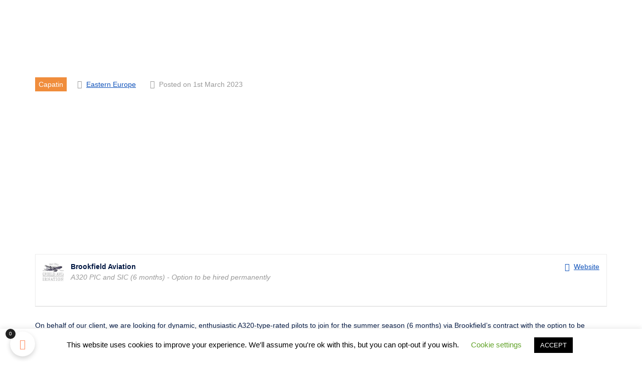

--- FILE ---
content_type: text/html; charset=utf-8
request_url: https://www.google.com/recaptcha/api2/aframe
body_size: 268
content:
<!DOCTYPE HTML><html><head><meta http-equiv="content-type" content="text/html; charset=UTF-8"></head><body><script nonce="Nk1sY6QkLnaNYiWUnzCpVA">/** Anti-fraud and anti-abuse applications only. See google.com/recaptcha */ try{var clients={'sodar':'https://pagead2.googlesyndication.com/pagead/sodar?'};window.addEventListener("message",function(a){try{if(a.source===window.parent){var b=JSON.parse(a.data);var c=clients[b['id']];if(c){var d=document.createElement('img');d.src=c+b['params']+'&rc='+(localStorage.getItem("rc::a")?sessionStorage.getItem("rc::b"):"");window.document.body.appendChild(d);sessionStorage.setItem("rc::e",parseInt(sessionStorage.getItem("rc::e")||0)+1);localStorage.setItem("rc::h",'1765322547624');}}}catch(b){}});window.parent.postMessage("_grecaptcha_ready", "*");}catch(b){}</script></body></html>

--- FILE ---
content_type: text/css; charset=UTF-8
request_url: https://aircrewnetwork.com/wp-content/plugins/woo-cart-all-in-one/assets/css/cart-icons.min.css?ver=1.1.20
body_size: 230
content:
@font-face{font-family:vi_wcaio_cart_icons;src:url(../fonts/cart-icons/cart-icons.eot);src:url(../fonts/cart-icons/cart-icons.eot?#iefix) format("embedded-opentype"),url(../fonts/cart-icons/cart-icons.woff2) format("woff2"),url(../fonts/cart-icons/cart-icons.woff) format("woff"),url(../fonts/cart-icons/cart-icons.ttf) format("truetype"),url(../fonts/cart-icons/cart-icons.svg#Flaticon) format("svg");font-weight:400;font-style:normal}@media screen and (-webkit-min-device-pixel-ratio:0){@font-face{font-family:vi_wcaio_cart_icons;src:url(../fonts/cart-icons/cart-icons.svg#Flaticon) format("svg")}}[class*=" vi_wcaio_cart_icon-"]:after,[class*=" vi_wcaio_cart_icon-"]:before,[class^=vi_wcaio_cart_icon-]:after,[class^=vi_wcaio_cart_icon-]:before{font-family:vi_wcaio_cart_icons;font-size:20px;font-style:normal;}.vi_wcaio_cart_icon-rubbish-bin-delete-button:before{content:"\f100"}.vi_wcaio_cart_icon-trash:before{content:"\f101"}.vi_wcaio_cart_icon-garbage:before{content:"\f102"}.vi_wcaio_cart_icon-garbage-1:before{content:"\f103"}.vi_wcaio_cart_icon-waste-bin:before{content:"\f104"}.vi_wcaio_cart_icon-delete-button:before{content:"\f105"}.vi_wcaio_cart_icon-delete:before{content:"\f106"}.vi_wcaio_cart_icon-rubbish-bin:before{content:"\f107"}.vi_wcaio_cart_icon-delete-1:before{content:"\f108"}.vi_wcaio_cart_icon-dustbin:before{content:"\f109"}.vi_wcaio_cart_icon-shopping-cart:before{content:"\f10a"}.vi_wcaio_cart_icon-shopping-cart-1:before{content:"\f10b"}.vi_wcaio_cart_icon-shopping-cart-2:before{content:"\f10c"}.vi_wcaio_cart_icon-shopping-cart-3:before{content:"\f10d"}.vi_wcaio_cart_icon-shopping-cart-4:before{content:"\f10e"}.vi_wcaio_cart_icon-shopping-cart-5:before{content:"\f10f"}.vi_wcaio_cart_icon-shopping-cart-black-shape:before{content:"\f110"}.vi_wcaio_cart_icon-shopping-cart-of-checkered-design:before{content:"\f111"}.vi_wcaio_cart_icon-online-shopping-cart:before{content:"\f112"}.vi_wcaio_cart_icon-shopping-cart-6:before{content:"\f113"}.vi_wcaio_cart_icon-shopping-cart-7:before{content:"\f114"}.vi_wcaio_cart_icon-empty-shopping-cart:before{content:"\f115"}.vi_wcaio_cart_icon-shopping-cart-8:before{content:"\f116"}.vi_wcaio_cart_icon-cart-of-ecommerce:before{content:"\f117"}.vi_wcaio_cart_icon-shopping-cart-9:before{content:"\f118"}.vi_wcaio_cart_icon-cart-1:before{content:"\f119"}.vi_wcaio_cart_icon-shopping-cart-10:before{content:"\f11a"}.vi_wcaio_cart_icon-shopping-cart-11:before{content:"\f11b"}.vi_wcaio_cart_icon-shopping-cart-12:before{content:"\f11c"}.vi_wcaio_cart_icon-shopping-store-cart:before{content:"\f11d"}.vi_wcaio_cart_icon-shopping-cart-13:before{content:"\f11e"}.vi_wcaio_cart_icon-shopping-cart-14:before{content:"\f11f"}.vi_wcaio_cart_icon-shopping-cart-15:before{content:"\f120"}.vi_wcaio_cart_icon-cart-2:before{content:"\f121"}.vi_wcaio_cart_icon-plus:before{content:"\f122"}.vi_wcaio_cart_icon-supermarket-1:before{content:"\f123"}.vi_wcaio_cart_icon-cart-3:before{content:"\f124"}.vi_wcaio_cart_icon-cart-4:before{content:"\f125"}.vi_wcaio_cart_icon-supermarket-2:before{content:"\f126"}.vi_wcaio_cart_icon-supermarket-3:before{content:"\f127"}.vi_wcaio_cart_icon-supermarket-4:before{content:"\f128"}.vi_wcaio_cart_icon-supermarket-5:before{content:"\f129"}.vi_wcaio_cart_icon-commerce-and-shopping:before{content:"\f12a"}.vi_wcaio_cart_icon-cart-5:before{content:"\f12b"}.vi_wcaio_cart_icon-cart-6:before{content:"\f12c"}.vi_wcaio_cart_icon-supermarket-6:before{content:"\f12d"}.vi_wcaio_cart_icon-commerce:before{content:"\f12e"}.vi_wcaio_cart_icon-commerce-1:before{content:"\f12f"}.vi_wcaio_cart_icon-shopping-cart-16:before{content:"\f130"}.vi_wcaio_cart_icon-shopping-cart-with-product-inside:before{content:"\f131"}.vi_wcaio_cart_icon-grocery-trolley:before{content:"\f132"}.vi_wcaio_cart_icon-sell:before{content:"\f133"}.vi_wcaio_cart_icon-buy:before{content:"\f134"}.vi_wcaio_cart_icon-supermarket:before{content:"\f135"}.vi_wcaio_cart_icon-cart-7:before{content:"\f136"}.vi_wcaio_cart_icon-clear-button:before{content:"\f137"}

--- FILE ---
content_type: text/css; charset=UTF-8
request_url: https://aircrewnetwork.com/wp-content/uploads/elementor/css/post-7795.css?ver=1765291692
body_size: 1082
content:
.elementor-kit-7795{--e-global-color-primary:#0F52BA;--e-global-color-secondary:#B2EBF2;--e-global-color-text:#6C6C6C;--e-global-color-accent:#ADD8E6;--e-global-color-5bad626:#FFFFFF;--e-global-color-c9940fd:#003992;--e-global-color-fcc0c83:#001742;--e-global-color-a149201:#E6E6E6;--e-global-color-b553b2d:#ADADAD;--e-global-color-2b581eb:#003280;--e-global-color-bc82ce5:#FFFFFF00;--e-global-typography-primary-font-family:"Tahoma";--e-global-typography-primary-font-size:43px;--e-global-typography-primary-font-weight:600;--e-global-typography-primary-line-height:1.3em;--e-global-typography-secondary-font-family:"Tahoma";--e-global-typography-secondary-font-size:17px;--e-global-typography-secondary-font-weight:600;--e-global-typography-text-font-family:"Roboto";--e-global-typography-text-font-size:14px;--e-global-typography-text-font-weight:400;--e-global-typography-text-line-height:1.5em;--e-global-typography-accent-font-family:"Tahoma";--e-global-typography-accent-font-size:19px;--e-global-typography-accent-font-weight:600;--e-global-typography-accent-line-height:1.3em;--e-global-typography-bde04c5-font-family:"Tahoma";--e-global-typography-bde04c5-font-size:14px;--e-global-typography-bde04c5-font-weight:600;--e-global-typography-bde04c5-line-height:1.3em;--e-global-typography-bde04c5-letter-spacing:0.6px;--e-global-typography-90a525f-font-family:"Tahoma";--e-global-typography-90a525f-font-size:12px;--e-global-typography-90a525f-font-weight:400;--e-global-typography-ae4c73b-font-family:"Tahoma";--e-global-typography-ae4c73b-font-size:15px;--e-global-typography-ae4c73b-font-weight:600;--e-global-typography-ae4c73b-letter-spacing:0.7px;--e-global-typography-ee581b9-font-family:"Tahoma";--e-global-typography-ee581b9-font-size:18px;--e-global-typography-ee581b9-font-weight:400;--e-global-typography-052d678-font-family:"Tahoma";--e-global-typography-052d678-font-size:65px;--e-global-typography-052d678-font-weight:600;--e-global-typography-052d678-line-height:1em;--e-global-typography-12c2c30-font-family:"Tahoma";--e-global-typography-12c2c30-font-size:16px;--e-global-typography-12c2c30-font-weight:600;--e-global-typography-12c2c30-letter-spacing:0.6px;--e-global-typography-4bb7129-font-family:"Roboto";--e-global-typography-4bb7129-font-size:14px;--e-global-typography-4bb7129-font-weight:500;--e-global-typography-4bb7129-line-height:1.5em;--e-global-typography-e11d03d-font-family:"Tahoma";--e-global-typography-e11d03d-font-size:16px;--e-global-typography-e11d03d-font-weight:600;--e-global-typography-e11d03d-letter-spacing:0.6px;--e-global-typography-86d9758-font-family:"Tahoma";--e-global-typography-86d9758-font-size:30px;--e-global-typography-86d9758-font-weight:600;--e-global-typography-86d9758-line-height:1.3em;--e-global-typography-37eabda-font-family:"Tahoma";--e-global-typography-37eabda-font-size:14px;--e-global-typography-37eabda-font-weight:600;--e-global-typography-37eabda-line-height:1.3em;--e-global-typography-37eabda-letter-spacing:0.6px;--e-global-typography-40f54b2-font-family:"Roboto";--e-global-typography-40f54b2-font-size:13px;--e-global-typography-40f54b2-font-weight:400;--e-global-typography-40f54b2-line-height:0em;--e-global-typography-4fc8a0d-font-family:"Roboto";--e-global-typography-4fc8a0d-font-size:16px;--e-global-typography-4fc8a0d-font-weight:400;--e-global-typography-4fc8a0d-font-style:italic;--e-global-typography-4fc8a0d-line-height:1.5em;--e-global-typography-0a0be7c-font-family:"Tahoma";--e-global-typography-0a0be7c-font-size:150px;--e-global-typography-0a0be7c-font-weight:600;--e-global-typography-0a0be7c-line-height:1.3em;--e-global-typography-46e3b66-font-family:"Tahoma";--e-global-typography-46e3b66-font-size:37px;--e-global-typography-46e3b66-font-weight:600;--e-global-typography-46e3b66-line-height:1.2em;--e-global-typography-2db7488-font-family:"Roboto";--e-global-typography-2db7488-font-size:13px;--e-global-typography-2db7488-font-weight:400;--e-global-typography-2db7488-line-height:1.5em;color:var( --e-global-color-fcc0c83 );font-family:var( --e-global-typography-text-font-family ), Sans-serif;font-size:var( --e-global-typography-text-font-size );font-weight:var( --e-global-typography-text-font-weight );line-height:var( --e-global-typography-text-line-height );}.elementor-kit-7795 button,.elementor-kit-7795 input[type="button"],.elementor-kit-7795 input[type="submit"],.elementor-kit-7795 .elementor-button{background-color:var( --e-global-color-primary );font-family:var( --e-global-typography-e11d03d-font-family ), Sans-serif;font-size:var( --e-global-typography-e11d03d-font-size );font-weight:var( --e-global-typography-e11d03d-font-weight );letter-spacing:var( --e-global-typography-e11d03d-letter-spacing );color:var( --e-global-color-5bad626 );border-style:solid;border-width:0px 0px 0px 0px;border-radius:0px 0px 0px 0px;padding:15px 35px 15px 35px;}.elementor-kit-7795 button:hover,.elementor-kit-7795 button:focus,.elementor-kit-7795 input[type="button"]:hover,.elementor-kit-7795 input[type="button"]:focus,.elementor-kit-7795 input[type="submit"]:hover,.elementor-kit-7795 input[type="submit"]:focus,.elementor-kit-7795 .elementor-button:hover,.elementor-kit-7795 .elementor-button:focus{background-color:var( --e-global-color-c9940fd );color:var( --e-global-color-5bad626 );}.elementor-kit-7795 e-page-transition{background-color:#FFBC7D;}.elementor-kit-7795 a{color:var( --e-global-color-primary );}.elementor-kit-7795 a:hover{color:var( --e-global-color-accent );font-family:var( --e-global-typography-text-font-family ), Sans-serif;font-size:var( --e-global-typography-text-font-size );font-weight:var( --e-global-typography-text-font-weight );line-height:var( --e-global-typography-text-line-height );}.elementor-kit-7795 h1{color:var( --e-global-color-5bad626 );font-family:var( --e-global-typography-052d678-font-family ), Sans-serif;font-size:var( --e-global-typography-052d678-font-size );font-weight:var( --e-global-typography-052d678-font-weight );line-height:var( --e-global-typography-052d678-line-height );}.elementor-kit-7795 h2{color:var( --e-global-color-fcc0c83 );font-family:var( --e-global-typography-primary-font-family ), Sans-serif;font-size:var( --e-global-typography-primary-font-size );font-weight:var( --e-global-typography-primary-font-weight );line-height:var( --e-global-typography-primary-line-height );}.elementor-kit-7795 h3{color:var( --e-global-color-primary );font-family:var( --e-global-typography-secondary-font-family ), Sans-serif;font-size:var( --e-global-typography-secondary-font-size );font-weight:var( --e-global-typography-secondary-font-weight );}.elementor-kit-7795 h4{color:var( --e-global-color-text );font-family:var( --e-global-typography-2db7488-font-family ), Sans-serif;font-size:var( --e-global-typography-2db7488-font-size );font-weight:var( --e-global-typography-2db7488-font-weight );line-height:var( --e-global-typography-2db7488-line-height );}.elementor-kit-7795 h5{color:var( --e-global-color-5bad626 );font-family:var( --e-global-typography-37eabda-font-family ), Sans-serif;font-size:var( --e-global-typography-37eabda-font-size );font-weight:var( --e-global-typography-37eabda-font-weight );line-height:var( --e-global-typography-37eabda-line-height );letter-spacing:var( --e-global-typography-37eabda-letter-spacing );}.elementor-kit-7795 h6{color:var( --e-global-color-c9940fd );font-family:var( --e-global-typography-40f54b2-font-family ), Sans-serif;font-size:var( --e-global-typography-40f54b2-font-size );font-weight:var( --e-global-typography-40f54b2-font-weight );line-height:var( --e-global-typography-40f54b2-line-height );}.elementor-kit-7795 label{color:var( --e-global-color-text );font-family:var( --e-global-typography-4bb7129-font-family ), Sans-serif;font-size:var( --e-global-typography-4bb7129-font-size );font-weight:var( --e-global-typography-4bb7129-font-weight );line-height:var( --e-global-typography-4bb7129-line-height );}.elementor-kit-7795 input:not([type="button"]):not([type="submit"]),.elementor-kit-7795 textarea,.elementor-kit-7795 .elementor-field-textual{font-family:var( --e-global-typography-text-font-family ), Sans-serif;font-size:var( --e-global-typography-text-font-size );font-weight:var( --e-global-typography-text-font-weight );line-height:var( --e-global-typography-text-line-height );color:var( --e-global-color-text );border-style:solid;border-width:1px 1px 1px 1px;border-color:#E6E6E6;border-radius:0px 0px 0px 0px;}.elementor-section.elementor-section-boxed > .elementor-container{max-width:1140px;}.e-con{--container-max-width:1140px;}.elementor-widget:not(:last-child){margin-block-end:20px;}.elementor-element{--widgets-spacing:20px 20px;--widgets-spacing-row:20px;--widgets-spacing-column:20px;}{}h1.entry-title{display:var(--page-title-display);}.site-header .site-branding{flex-direction:column;align-items:stretch;}.site-header{padding-inline-end:0px;padding-inline-start:0px;}.site-footer .site-branding{flex-direction:column;align-items:stretch;}@media(max-width:1024px){.elementor-kit-7795{--e-global-typography-primary-font-size:40px;--e-global-typography-secondary-font-size:16px;--e-global-typography-text-font-size:13px;--e-global-typography-accent-font-size:17px;--e-global-typography-90a525f-font-size:11px;--e-global-typography-052d678-font-size:45px;--e-global-typography-4bb7129-font-size:13px;--e-global-typography-37eabda-font-size:13px;--e-global-typography-4fc8a0d-font-size:15px;font-size:var( --e-global-typography-text-font-size );line-height:var( --e-global-typography-text-line-height );}.elementor-kit-7795 a:hover{font-size:var( --e-global-typography-text-font-size );line-height:var( --e-global-typography-text-line-height );}.elementor-kit-7795 h1{font-size:var( --e-global-typography-052d678-font-size );line-height:var( --e-global-typography-052d678-line-height );}.elementor-kit-7795 h2{font-size:var( --e-global-typography-primary-font-size );line-height:var( --e-global-typography-primary-line-height );}.elementor-kit-7795 h3{font-size:var( --e-global-typography-secondary-font-size );}.elementor-kit-7795 h4{font-size:var( --e-global-typography-2db7488-font-size );line-height:var( --e-global-typography-2db7488-line-height );}.elementor-kit-7795 h5{font-size:var( --e-global-typography-37eabda-font-size );line-height:var( --e-global-typography-37eabda-line-height );letter-spacing:var( --e-global-typography-37eabda-letter-spacing );}.elementor-kit-7795 h6{font-size:var( --e-global-typography-40f54b2-font-size );line-height:var( --e-global-typography-40f54b2-line-height );}.elementor-kit-7795 button,.elementor-kit-7795 input[type="button"],.elementor-kit-7795 input[type="submit"],.elementor-kit-7795 .elementor-button{font-size:var( --e-global-typography-e11d03d-font-size );letter-spacing:var( --e-global-typography-e11d03d-letter-spacing );}.elementor-kit-7795 label{font-size:var( --e-global-typography-4bb7129-font-size );line-height:var( --e-global-typography-4bb7129-line-height );}.elementor-kit-7795 input:not([type="button"]):not([type="submit"]),.elementor-kit-7795 textarea,.elementor-kit-7795 .elementor-field-textual{font-size:var( --e-global-typography-text-font-size );line-height:var( --e-global-typography-text-line-height );}.elementor-section.elementor-section-boxed > .elementor-container{max-width:1024px;}.e-con{--container-max-width:1024px;}}@media(max-width:767px){.elementor-kit-7795{--e-global-typography-primary-font-size:30px;--e-global-typography-secondary-font-size:15px;--e-global-typography-text-font-size:12px;--e-global-typography-accent-font-size:16px;--e-global-typography-90a525f-font-size:10px;--e-global-typography-052d678-font-size:36px;--e-global-typography-12c2c30-font-size:14px;--e-global-typography-4bb7129-font-size:12px;--e-global-typography-e11d03d-font-size:14px;--e-global-typography-37eabda-font-size:12px;--e-global-typography-4fc8a0d-font-size:14px;--e-global-typography-0a0be7c-font-size:120px;--e-global-typography-46e3b66-font-size:30px;font-size:var( --e-global-typography-text-font-size );line-height:var( --e-global-typography-text-line-height );}.elementor-kit-7795 a:hover{font-size:var( --e-global-typography-text-font-size );line-height:var( --e-global-typography-text-line-height );}.elementor-kit-7795 h1{font-size:var( --e-global-typography-052d678-font-size );line-height:var( --e-global-typography-052d678-line-height );}.elementor-kit-7795 h2{font-size:var( --e-global-typography-primary-font-size );line-height:var( --e-global-typography-primary-line-height );}.elementor-kit-7795 h3{font-size:var( --e-global-typography-secondary-font-size );}.elementor-kit-7795 h4{font-size:var( --e-global-typography-2db7488-font-size );line-height:var( --e-global-typography-2db7488-line-height );}.elementor-kit-7795 h5{font-size:var( --e-global-typography-37eabda-font-size );line-height:var( --e-global-typography-37eabda-line-height );letter-spacing:var( --e-global-typography-37eabda-letter-spacing );}.elementor-kit-7795 h6{font-size:var( --e-global-typography-40f54b2-font-size );line-height:var( --e-global-typography-40f54b2-line-height );}.elementor-kit-7795 button,.elementor-kit-7795 input[type="button"],.elementor-kit-7795 input[type="submit"],.elementor-kit-7795 .elementor-button{font-size:var( --e-global-typography-e11d03d-font-size );letter-spacing:var( --e-global-typography-e11d03d-letter-spacing );}.elementor-kit-7795 label{font-size:var( --e-global-typography-4bb7129-font-size );line-height:var( --e-global-typography-4bb7129-line-height );}.elementor-kit-7795 input:not([type="button"]):not([type="submit"]),.elementor-kit-7795 textarea,.elementor-kit-7795 .elementor-field-textual{font-size:var( --e-global-typography-text-font-size );line-height:var( --e-global-typography-text-line-height );}.elementor-section.elementor-section-boxed > .elementor-container{max-width:767px;}.e-con{--container-max-width:767px;}}

--- FILE ---
content_type: text/css; charset=UTF-8
request_url: https://aircrewnetwork.com/wp-content/uploads/elementor/css/post-7663.css?ver=1765291461
body_size: 1322
content:
.elementor-7663 .elementor-element.elementor-element-20147f23:not(.elementor-motion-effects-element-type-background), .elementor-7663 .elementor-element.elementor-element-20147f23 > .elementor-motion-effects-container > .elementor-motion-effects-layer{background-color:var( --e-global-color-fcc0c83 );}.elementor-7663 .elementor-element.elementor-element-20147f23 > .elementor-background-overlay{opacity:0.05;transition:background 0.3s, border-radius 0.3s, opacity 0.3s;}.elementor-7663 .elementor-element.elementor-element-20147f23{transition:background 0.3s, border 0.3s, border-radius 0.3s, box-shadow 0.3s;padding:70px 0px 0px 0px;}.elementor-7663 .elementor-element.elementor-element-20147f23 > .elementor-shape-top svg{height:50px;}.elementor-7663 .elementor-element.elementor-element-2364ff98 > .elementor-element-populated{margin:0px 0px 0px 0px;--e-column-margin-right:0px;--e-column-margin-left:0px;padding:0px 0px 15px 0px;}.elementor-7663 .elementor-element.elementor-element-54e6544b > .elementor-container{max-width:1170px;}.elementor-7663 .elementor-element.elementor-element-54e6544b{margin-top:60px;margin-bottom:0px;}.elementor-7663 .elementor-element.elementor-element-15882652 > .elementor-element-populated{transition:background 0.3s, border 0.3s, border-radius 0.3s, box-shadow 0.3s;margin:0px 40px 0px 0px;--e-column-margin-right:40px;--e-column-margin-left:0px;}.elementor-7663 .elementor-element.elementor-element-15882652 > .elementor-element-populated > .elementor-background-overlay{transition:background 0.3s, border-radius 0.3s, opacity 0.3s;}.elementor-7663 .elementor-element.elementor-element-15adaaec{text-align:left;}.elementor-7663 .elementor-element.elementor-element-15adaaec img{width:90%;}.elementor-7663 .elementor-element.elementor-element-178d8088 > .elementor-widget-container{margin:10px 0px 10px 0px;}.elementor-7663 .elementor-element.elementor-element-178d8088{font-family:var( --e-global-typography-text-font-family ), Sans-serif;font-size:var( --e-global-typography-text-font-size );font-weight:var( --e-global-typography-text-font-weight );line-height:var( --e-global-typography-text-line-height );color:#E9E9E9;}.elementor-7663 .elementor-element.elementor-element-48e3ab29{--grid-template-columns:repeat(0, auto);--icon-size:16px;--grid-column-gap:20px;--grid-row-gap:0px;}.elementor-7663 .elementor-element.elementor-element-48e3ab29 .elementor-widget-container{text-align:left;}.elementor-7663 .elementor-element.elementor-element-48e3ab29 .elementor-social-icon{background-color:var( --e-global-color-accent );--icon-padding:0.8em;}.elementor-7663 .elementor-element.elementor-element-48e3ab29 .elementor-social-icon i{color:var( --e-global-color-fcc0c83 );}.elementor-7663 .elementor-element.elementor-element-48e3ab29 .elementor-social-icon svg{fill:var( --e-global-color-fcc0c83 );}.elementor-7663 .elementor-element.elementor-element-48e3ab29 .elementor-social-icon:hover{background-color:#FFFFFF;}.elementor-7663 .elementor-element.elementor-element-38fbd3c7 > .elementor-element-populated{margin:0px 0px 0px 10px;--e-column-margin-right:0px;--e-column-margin-left:10px;}.elementor-7663 .elementor-element.elementor-element-61ade67f > .elementor-widget-container{margin:0px 0px 10px 0px;}.elementor-7663 .elementor-element.elementor-element-61ade67f .elementor-heading-title{font-family:var( --e-global-typography-accent-font-family ), Sans-serif;font-size:var( --e-global-typography-accent-font-size );font-weight:var( --e-global-typography-accent-font-weight );line-height:var( --e-global-typography-accent-line-height );color:var( --e-global-color-5bad626 );}.elementor-7663 .elementor-element.elementor-element-6198847f .elementor-icon-list-items:not(.elementor-inline-items) .elementor-icon-list-item:not(:last-child){padding-block-end:calc(15px/2);}.elementor-7663 .elementor-element.elementor-element-6198847f .elementor-icon-list-items:not(.elementor-inline-items) .elementor-icon-list-item:not(:first-child){margin-block-start:calc(15px/2);}.elementor-7663 .elementor-element.elementor-element-6198847f .elementor-icon-list-items.elementor-inline-items .elementor-icon-list-item{margin-inline:calc(15px/2);}.elementor-7663 .elementor-element.elementor-element-6198847f .elementor-icon-list-items.elementor-inline-items{margin-inline:calc(-15px/2);}.elementor-7663 .elementor-element.elementor-element-6198847f .elementor-icon-list-items.elementor-inline-items .elementor-icon-list-item:after{inset-inline-end:calc(-15px/2);}.elementor-7663 .elementor-element.elementor-element-6198847f .elementor-icon-list-icon i{transition:color 0.3s;}.elementor-7663 .elementor-element.elementor-element-6198847f .elementor-icon-list-icon svg{transition:fill 0.3s;}.elementor-7663 .elementor-element.elementor-element-6198847f{--e-icon-list-icon-size:14px;--icon-vertical-offset:0px;}.elementor-7663 .elementor-element.elementor-element-6198847f .elementor-icon-list-item > .elementor-icon-list-text, .elementor-7663 .elementor-element.elementor-element-6198847f .elementor-icon-list-item > a{font-family:var( --e-global-typography-text-font-family ), Sans-serif;font-size:var( --e-global-typography-text-font-size );font-weight:var( --e-global-typography-text-font-weight );line-height:var( --e-global-typography-text-line-height );}.elementor-7663 .elementor-element.elementor-element-6198847f .elementor-icon-list-text{color:#FFFFFF;transition:color 0.3s;}.elementor-7663 .elementor-element.elementor-element-6198847f .elementor-icon-list-item:hover .elementor-icon-list-text{color:var( --e-global-color-accent );}.elementor-7663 .elementor-element.elementor-element-4c06ded8 > .elementor-widget-container{margin:0px 0px 10px 0px;}.elementor-7663 .elementor-element.elementor-element-4c06ded8 .elementor-heading-title{font-family:var( --e-global-typography-accent-font-family ), Sans-serif;font-size:var( --e-global-typography-accent-font-size );font-weight:var( --e-global-typography-accent-font-weight );line-height:var( --e-global-typography-accent-line-height );color:var( --e-global-color-5bad626 );}.elementor-7663 .elementor-element.elementor-element-2e83ba0e .jeg-elementor-kit.jkit-mailchimp .jkit-mailchimp-submit{background-color:var( --e-global-color-primary );font-family:var( --e-global-typography-text-font-family ), Sans-serif;font-size:var( --e-global-typography-text-font-size );font-weight:var( --e-global-typography-text-font-weight );line-height:var( --e-global-typography-text-line-height );padding:15px 20px 13px 20px;margin:0px 0px 0px 0px;border-style:solid;border-width:0px 0px 0px 0px;border-radius:0px 0px 0px 0px;}.elementor-7663 .elementor-element.elementor-element-2e83ba0e .jeg-elementor-kit.jkit-mailchimp .jkit-mailchimp-submit:hover{background-color:var( --e-global-color-c9940fd );color:var( --e-global-color-5bad626 );}.elementor-7663 .elementor-element.elementor-element-2e83ba0e > .elementor-widget-container{margin:5px 0px 0px 0px;}.elementor-7663 .elementor-element.elementor-element-2e83ba0e .jeg-elementor-kit.jkit-mailchimp .jkit-form-control{font-family:var( --e-global-typography-text-font-family ), Sans-serif;font-size:var( --e-global-typography-text-font-size );font-weight:var( --e-global-typography-text-font-weight );line-height:var( --e-global-typography-text-line-height );color:var( --e-global-color-text );border-radius:0px 0px 0px 0px;padding:15px 30px 15px 30px;border-style:solid;border-width:0px 0px 0px 0px;}.elementor-7663 .elementor-element.elementor-element-2e83ba0e .jeg-elementor-kit.jkit-mailchimp.style-inline .jkit-input-wrapper:not(.jkit-submit-input-holder){margin-right:0px;}.elementor-7663 .elementor-element.elementor-element-2e83ba0e .jeg-elementor-kit.jkit-mailchimp .jkit-input-wrapper:not(.jkit-submit-input-holder){margin-bottom:0px;}.elementor-7663 .elementor-element.elementor-element-2e83ba0e .jeg-elementor-kit.jkit-mailchimp.style-inline .jkit-submit-input-holder{align-self:center;}.elementor-7663 .elementor-element.elementor-element-2e83ba0e .jeg-elementor-kit.jkit-mailchimp .jkit-mailchimp-submit:hover svg{fill:var( --e-global-color-5bad626 );}.elementor-7663 .elementor-element.elementor-element-2e83ba0e .jeg-elementor-kit.jkit-mailchimp .jkit-mailchimp-submit.position-before i, .elementor-7663 .elementor-element.elementor-element-2e83ba0e .jeg-elementor-kit.jkit-mailchimp .jkit-mailchimp-submit.position-before svg{margin-right:10px;}.elementor-7663 .elementor-element.elementor-element-2e83ba0e .jeg-elementor-kit.jkit-mailchimp .jkit-mailchimp-submit.position-after i, .elementor-7663 .elementor-element.elementor-element-2e83ba0e .jeg-elementor-kit.jkit-mailchimp .jkit-mailchimp-submit.position-after svg{margin-left:10px;}.elementor-7663 .elementor-element.elementor-element-2e83ba0e .jeg-elementor-kit.jkit-mailchimp .jkit-mailchimp-submit i{font-size:20px;}.elementor-7663 .elementor-element.elementor-element-2e83ba0e .jeg-elementor-kit.jkit-mailchimp .jkit-mailchimp-submit svg{width:20px;}.elementor-7663 .elementor-element.elementor-element-2e83ba0e .jeg-elementor-kit.jkit-mailchimp .jkit-input-group-text{color:var( --e-global-color-5bad626 );}.elementor-7663 .elementor-element.elementor-element-2e83ba0e .jeg-elementor-kit.jkit-mailchimp .jkit-input-group-text svg{fill:var( --e-global-color-5bad626 );width:10px;}.elementor-7663 .elementor-element.elementor-element-2e83ba0e .jeg-elementor-kit.jkit-mailchimp .jkit-input-group-text i{font-size:10px;}.elementor-7663 .elementor-element.elementor-element-77ae766f > .elementor-container > .elementor-column > .elementor-widget-wrap{align-content:center;align-items:center;}.elementor-7663 .elementor-element.elementor-element-77ae766f > .elementor-container{max-width:1170px;}.elementor-7663 .elementor-element.elementor-element-77ae766f{border-style:solid;border-width:1px 0px 0px 0px;border-color:#EAEAEA12;margin-top:80px;margin-bottom:0px;padding:20px 0px 0px 0px;}.elementor-7663 .elementor-element.elementor-element-e4381cd > .elementor-widget-container{margin:10px 0px 0px 0px;}.elementor-7663 .elementor-element.elementor-element-e4381cd{text-align:right;font-family:var( --e-global-typography-2db7488-font-family ), Sans-serif;font-size:var( --e-global-typography-2db7488-font-size );font-weight:var( --e-global-typography-2db7488-font-weight );line-height:var( --e-global-typography-2db7488-line-height );color:var( --e-global-color-5bad626 );}.elementor-theme-builder-content-area{height:400px;}.elementor-location-header:before, .elementor-location-footer:before{content:"";display:table;clear:both;}@media(max-width:1024px) and (min-width:768px){.elementor-7663 .elementor-element.elementor-element-15882652{width:40%;}.elementor-7663 .elementor-element.elementor-element-38fbd3c7{width:30%;}.elementor-7663 .elementor-element.elementor-element-20d93405{width:100%;}.elementor-7663 .elementor-element.elementor-element-13a145d8{width:60%;}.elementor-7663 .elementor-element.elementor-element-7eb66f9e{width:40%;}}@media(max-width:1024px){.elementor-7663 .elementor-element.elementor-element-20147f23{padding:50px 0px 20px 0px;}.elementor-7663 .elementor-element.elementor-element-15882652 > .elementor-element-populated{margin:0px 0px 0px 10px;--e-column-margin-right:0px;--e-column-margin-left:10px;}.elementor-7663 .elementor-element.elementor-element-178d8088{font-size:var( --e-global-typography-text-font-size );line-height:var( --e-global-typography-text-line-height );}.elementor-7663 .elementor-element.elementor-element-61ade67f .elementor-heading-title{font-size:var( --e-global-typography-accent-font-size );line-height:var( --e-global-typography-accent-line-height );}.elementor-7663 .elementor-element.elementor-element-6198847f .elementor-icon-list-item > .elementor-icon-list-text, .elementor-7663 .elementor-element.elementor-element-6198847f .elementor-icon-list-item > a{font-size:var( --e-global-typography-text-font-size );line-height:var( --e-global-typography-text-line-height );}.elementor-bc-flex-widget .elementor-7663 .elementor-element.elementor-element-20d93405.elementor-column .elementor-widget-wrap{align-items:center;}.elementor-7663 .elementor-element.elementor-element-20d93405.elementor-column.elementor-element[data-element_type="column"] > .elementor-widget-wrap.elementor-element-populated{align-content:center;align-items:center;}.elementor-7663 .elementor-element.elementor-element-20d93405 > .elementor-element-populated{padding:20px 20px 0px 20px;}.elementor-7663 .elementor-element.elementor-element-4c06ded8{text-align:left;}.elementor-7663 .elementor-element.elementor-element-4c06ded8 .elementor-heading-title{font-size:var( --e-global-typography-accent-font-size );line-height:var( --e-global-typography-accent-line-height );}.elementor-7663 .elementor-element.elementor-element-2e83ba0e .jeg-elementor-kit.jkit-mailchimp .jkit-form-control{font-size:var( --e-global-typography-text-font-size );line-height:var( --e-global-typography-text-line-height );}.elementor-7663 .elementor-element.elementor-element-2e83ba0e .jeg-elementor-kit.jkit-mailchimp .jkit-mailchimp-submit{font-size:var( --e-global-typography-text-font-size );line-height:var( --e-global-typography-text-line-height );padding:14px 20px 13px 20px;}.elementor-7663 .elementor-element.elementor-element-77ae766f{margin-top:60px;margin-bottom:0px;}.elementor-7663 .elementor-element.elementor-element-13a145d8 > .elementor-element-populated{margin:0px 0px 0px 10px;--e-column-margin-right:0px;--e-column-margin-left:10px;}.elementor-7663 .elementor-element.elementor-element-7eb66f9e > .elementor-element-populated{margin:0px 10px 0px 0px;--e-column-margin-right:10px;--e-column-margin-left:0px;}.elementor-7663 .elementor-element.elementor-element-e4381cd{font-size:var( --e-global-typography-2db7488-font-size );line-height:var( --e-global-typography-2db7488-line-height );}}@media(max-width:767px){.elementor-7663 .elementor-element.elementor-element-20147f23{padding:20px 0px 20px 0px;}.elementor-7663 .elementor-element.elementor-element-54e6544b{margin-top:20px;margin-bottom:0px;padding:0px 10px 0px 10px;}.elementor-7663 .elementor-element.elementor-element-15882652 > .elementor-element-populated{margin:0px 5px 0px 5px;--e-column-margin-right:5px;--e-column-margin-left:5px;}.elementor-7663 .elementor-element.elementor-element-178d8088{font-size:var( --e-global-typography-text-font-size );line-height:var( --e-global-typography-text-line-height );}.elementor-7663 .elementor-element.elementor-element-38fbd3c7 > .elementor-element-populated{margin:20px 5px 0px 5px;--e-column-margin-right:5px;--e-column-margin-left:5px;}.elementor-7663 .elementor-element.elementor-element-61ade67f .elementor-heading-title{font-size:var( --e-global-typography-accent-font-size );line-height:var( --e-global-typography-accent-line-height );}.elementor-7663 .elementor-element.elementor-element-6198847f .elementor-icon-list-item > .elementor-icon-list-text, .elementor-7663 .elementor-element.elementor-element-6198847f .elementor-icon-list-item > a{font-size:var( --e-global-typography-text-font-size );line-height:var( --e-global-typography-text-line-height );}.elementor-7663 .elementor-element.elementor-element-20d93405 > .elementor-element-populated{margin:20px 0px 0px 0px;--e-column-margin-right:0px;--e-column-margin-left:0px;padding:0px 15px 0px 15px;}.elementor-7663 .elementor-element.elementor-element-4c06ded8 .elementor-heading-title{font-size:var( --e-global-typography-accent-font-size );line-height:var( --e-global-typography-accent-line-height );}.elementor-7663 .elementor-element.elementor-element-2e83ba0e .jeg-elementor-kit.jkit-mailchimp .jkit-form-control{font-size:var( --e-global-typography-text-font-size );line-height:var( --e-global-typography-text-line-height );}.elementor-7663 .elementor-element.elementor-element-2e83ba0e .jeg-elementor-kit.jkit-mailchimp .jkit-mailchimp-submit{font-size:var( --e-global-typography-text-font-size );line-height:var( --e-global-typography-text-line-height );padding:13px 20px 14px 20px;}.elementor-7663 .elementor-element.elementor-element-77ae766f{margin-top:40px;margin-bottom:0px;}.elementor-7663 .elementor-element.elementor-element-13a145d8 > .elementor-element-populated{margin:0px 0px 0px 0px;--e-column-margin-right:0px;--e-column-margin-left:0px;padding:0px 0px 0px 0px;}.elementor-7663 .elementor-element.elementor-element-7eb66f9e > .elementor-element-populated{margin:0px 0px 20px 0px;--e-column-margin-right:0px;--e-column-margin-left:0px;padding:0px 0px 0px 0px;}.elementor-7663 .elementor-element.elementor-element-e4381cd > .elementor-widget-container{margin:0px 0px 0px 0px;padding:10px 0px 10px 0px;}.elementor-7663 .elementor-element.elementor-element-e4381cd{text-align:center;font-size:var( --e-global-typography-2db7488-font-size );line-height:var( --e-global-typography-2db7488-line-height );}}@media (max-width: 767px) {.elementor-element.elementor-element-2e83ba0e .jeg-elementor-kit.jkit-mailchimp.style-inline .jkit-form-wrapper.extra-fields .jkit-submit-input-holder{ -webkit-box-flex:0; -ms-flex:0 0 100%; flex:0 0 100%; max-width:100%; } }@media (max-width: 767px) {.elementor-element.elementor-element-2e83ba0e .jeg-elementor-kit.jkit-mailchimp.jeg-elementor-kit.jkit-mailchimp.style-inline .jkit-form-wrapper.extra-fields .jkit-input-wrapper:nth-last-child(2) { margin-right: 0!important; } }